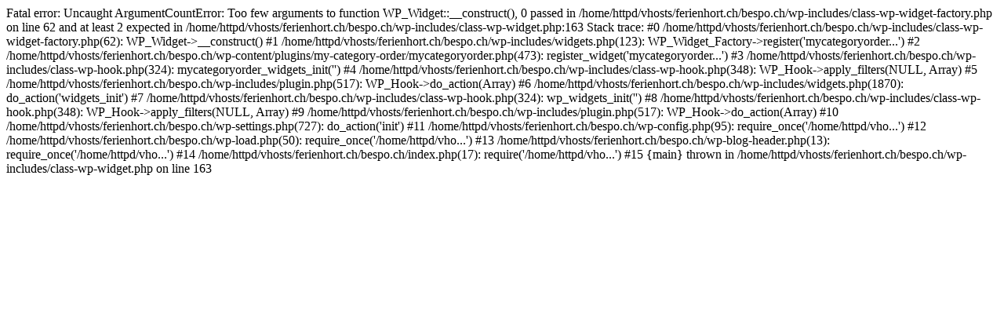

--- FILE ---
content_type: text/html; charset=UTF-8
request_url: https://www.bespo.ch/img_2220/
body_size: 377
content:

Fatal error: Uncaught ArgumentCountError: Too few arguments to function WP_Widget::__construct(), 0 passed in /home/httpd/vhosts/ferienhort.ch/bespo.ch/wp-includes/class-wp-widget-factory.php on line 62 and at least 2 expected in /home/httpd/vhosts/ferienhort.ch/bespo.ch/wp-includes/class-wp-widget.php:163
Stack trace:
#0 /home/httpd/vhosts/ferienhort.ch/bespo.ch/wp-includes/class-wp-widget-factory.php(62): WP_Widget->__construct()
#1 /home/httpd/vhosts/ferienhort.ch/bespo.ch/wp-includes/widgets.php(123): WP_Widget_Factory->register('mycategoryorder...')
#2 /home/httpd/vhosts/ferienhort.ch/bespo.ch/wp-content/plugins/my-category-order/mycategoryorder.php(473): register_widget('mycategoryorder...')
#3 /home/httpd/vhosts/ferienhort.ch/bespo.ch/wp-includes/class-wp-hook.php(324): mycategoryorder_widgets_init('')
#4 /home/httpd/vhosts/ferienhort.ch/bespo.ch/wp-includes/class-wp-hook.php(348): WP_Hook->apply_filters(NULL, Array)
#5 /home/httpd/vhosts/ferienhort.ch/bespo.ch/wp-includes/plugin.php(517): WP_Hook->do_action(Array)
#6 /home/httpd/vhosts/ferienhort.ch/bespo.ch/wp-includes/widgets.php(1870): do_action('widgets_init')
#7 /home/httpd/vhosts/ferienhort.ch/bespo.ch/wp-includes/class-wp-hook.php(324): wp_widgets_init('')
#8 /home/httpd/vhosts/ferienhort.ch/bespo.ch/wp-includes/class-wp-hook.php(348): WP_Hook->apply_filters(NULL, Array)
#9 /home/httpd/vhosts/ferienhort.ch/bespo.ch/wp-includes/plugin.php(517): WP_Hook->do_action(Array)
#10 /home/httpd/vhosts/ferienhort.ch/bespo.ch/wp-settings.php(727): do_action('init')
#11 /home/httpd/vhosts/ferienhort.ch/bespo.ch/wp-config.php(95): require_once('/home/httpd/vho...')
#12 /home/httpd/vhosts/ferienhort.ch/bespo.ch/wp-load.php(50): require_once('/home/httpd/vho...')
#13 /home/httpd/vhosts/ferienhort.ch/bespo.ch/wp-blog-header.php(13): require_once('/home/httpd/vho...')
#14 /home/httpd/vhosts/ferienhort.ch/bespo.ch/index.php(17): require('/home/httpd/vho...')
#15 {main}
  thrown in /home/httpd/vhosts/ferienhort.ch/bespo.ch/wp-includes/class-wp-widget.php on line 163
